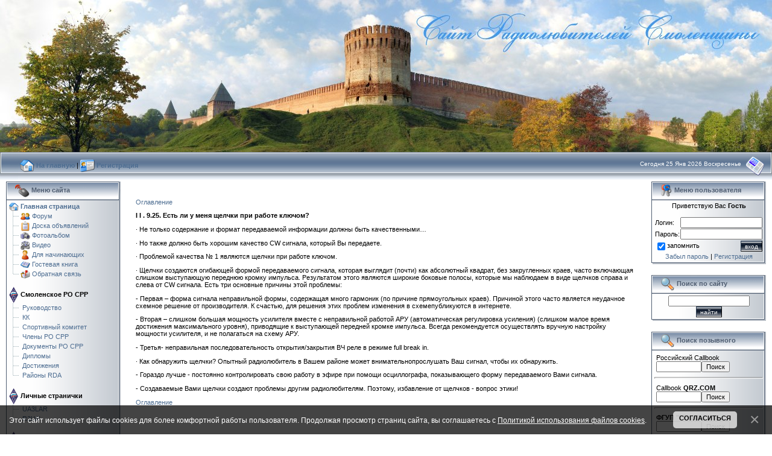

--- FILE ---
content_type: text/html; charset=UTF-8
request_url: http://smolradio.ru/index/shelchkicw/0-157
body_size: 8276
content:
<!DOCTYPE html>
<html>
<head>
<meta http-equiv="content-type" content="text/html; charset=UTF-8">
<meta http-equiv="X-UA-Compatible" content="IE=edge" />
<title>Smol Radio - Есть ли у меня щелчки при работе ключом?</title>


<link type="text/css" rel="StyleSheet" href="/.s/src/css/831.css" />

	<link rel="stylesheet" href="/.s/src/base.min.css?v=221108" />
	<link rel="stylesheet" href="/.s/src/layer1.min.css?v=221108" />

	<script src="/.s/src/jquery-1.12.4.min.js"></script>
	
	<script src="/.s/src/uwnd.min.js?v=221108"></script>
	<link rel="stylesheet" href="/.s/src/ulightbox/ulightbox.min.css" />
	<script src="/.s/src/ulightbox/ulightbox.min.js"></script>
	<script src="/.s/src/bottomInfo.min.js"></script>
	<script>
/* --- UCOZ-JS-DATA --- */
window.uCoz = {"sign":{"7251":"Запрошенный контент не может быть загружен. Пожалуйста, попробуйте позже.","230039":"Согласиться","7252":"Предыдущий","3125":"Закрыть","5255":"Помощник","7287":"Перейти на страницу с фотографией.","5458":"Следующий","7254":"Изменить размер","230038":"Этот сайт использует файлы cookies для более комфортной работы пользователя. Продолжая просмотр страниц сайта, вы соглашаетесь с <a href=/index/cookiepolicy target=_blank >Политикой использования файлов cookies</a>.","7253":"Начать слайд-шоу"},"ssid":"760330107532110325617","layerType":1,"module":"index","site":{"host":"smolradio.clan.su","id":"6smolradio","domain":"smolradio.ru"},"language":"ru","country":"US","uLightboxType":1,"bottomInfoData":[{"message":230038,"id":"cookiePolicy","button":230039,"class":"","cookieKey":"cPolOk"}]};
/* --- UCOZ-JS-CODE --- */
function loginPopupForm(params = {}) { new _uWnd('LF', ' ', -250, -100, { closeonesc:1, resize:1 }, { url:'/index/40' + (params.urlParams ? '?'+params.urlParams : '') }) }
/* --- UCOZ-JS-END --- */
</script>

	<style>.UhideBlock{display:none; }</style><script type="text/javascript">if(['r3l.ru','smolradio.ru','smolradio.ru'].indexOf(document.domain)<0)document.write('<meta http-equiv="refresh" content="0; url=http://smolradio.ru'+window.location.pathname+window.location.search+window.location.hash+'">');</script>

</head>

<body style="background-color:#FFFFFF; margin:0px; padding:0px;">

<div style="background:url('/.s/t/831/1.gif') repeat-x #FFFFFF;">
<!--U1AHEADER1Z--><table border="0" cellpadding="0" cellspacing="0" width="100%">
<tr>
<td><img src="/images/head/head6.jpg" border="0" width="100%"></td>
</tr>
</table>
<table align="center" border="0" cellpadding="0" cellspacing="0" width="100%" height="46">
<tr style="background:url('/831/2.gif') repeat-x #FFFFFF;">
<td width="30" height="46"><img src="/831/1.jpg" border="0"></td>
<td><a href="javascript:;" rel="nofollow" onclick="loginPopupForm(); return false;">&nbsp;</a><img src="/images/main/home.png" style="vertical-align: middle;"><a href="/" title="Home">&nbsp;<b>На главную</b></a> | <img src="/images/main/reg.png" style="vertical-align: middle;"><a href="/index/3" title="Registration"><b>&nbsp;Регистрация</b></a></td>
<!-- <td align="center"><a href="https://vk.com/club_r3l" target="_blank"><img src="/831/vk.png"></a></td> -->
<td align="right" style="padding-bottom:7px;font-size:10px;color:#FFFFFF;">Сегодня 25 Янв 2026 Воскресенье</td>
<td align="center" width="45"> <a href="http://smolradio.ru/news/rss/"><img src="/831/rss.png" border="0" style="vertical-align: middle;"></a></td>
<td width="4" height="46"><img src="/831/3a.jpg" border="0"></td>
</tr>
</table><!--/U1AHEADER1Z-->

<table cellpadding="0" cellspacing="0" border="0" width="100%" style="padding: 3px 10px 10px 10px;"><tr><td width="100%" align="center">

<!-- <middle> -->
<table border="0" cellpadding="0" cellspacing="0" width="100%" style="text-align:left;">
<tr>
<td valign="top" width="190">
<!--U1CLEFTER1Z--><!-- меню -->
<table border="0" cellpadding="0" cellspacing="0" width="190">
<tr><td height="31" style="background:url('/831/14.gif') #D8DCE1;color:#4F5D71;padding-left:15px;"><b><img src="/images/main/main.png" style="vertical-align: middle;">&nbsp;Меню сайта</b></td></tr>
<tr><td style="background:url('/.s/t/831/15.gif');padding:3px 5px 0px 5px;">
 <img src="/images/main/face.png" style="vertical-align: middle;">&nbsp;<a href="/"><b>Главная страница</b></a><br>
<img src="/images/menu/li.gif" style="vertical-align: middle;" border="0">&nbsp;<img src="/images/main/forum.png" style="vertical-align: middle;">&nbsp;<a href="/forum/">Форум</a><br>
<img src="/images/menu/li.gif" style="vertical-align: middle;" border="0">&nbsp;<img src="/images/main/clipboard.png" style="vertical-align: middle;">&nbsp;<a href="/board/">Доска объявлений</a><br>
<img src="/images/menu/li.gif" style="vertical-align: middle;" border="0">&nbsp;<img src="/images/main/fotoalbum.png" style="vertical-align: middle;">&nbsp;<a href="/photo/">Фотоальбом</a><br>
<img src="/images/menu/li.gif" style="vertical-align: middle;" border="0">&nbsp;<img src="/images/main/video.png" style="vertical-align: middle;">&nbsp;<a href="/index/0-35">Видео</a><br>
<img src="/images/menu/li.gif" style="vertical-align: middle;" border="0">&nbsp;<img src="/images/main/newuser.png" style="vertical-align: middle;">&nbsp;<a href="/index/nachinaushemu/0-95">Для начинающих</a><br>
<img src="/images/menu/li.gif" style="vertical-align: middle;" border="0">&nbsp;<img src="/images/main/guestbook.png" style="vertical-align: middle;">&nbsp;<a href="/gb/">Гостевая книга</a><br>
<img src="/images/menu/le.gif" style="vertical-align: middle;" border="0">&nbsp;<img src="/images/main/post.png" style="vertical-align: middle;">&nbsp;<a href="/index/0-14">Обратная связь</a><br><br>
<img src="/images/main/srr.png" style="vertical-align: middle;"><b>&nbsp;Смоленское РО СРР</b><br>
<img src="/images/menu/li.gif" style="vertical-align: middle;" border="0">&nbsp;&nbsp;<a href="/index/srr/0-54">Руководство</a><br>
<img src="/images/menu/li.gif" style="vertical-align: middle;" border="0">&nbsp;&nbsp;<a href="/index/kdk/0-231">КК</a><br>
<img src="/images/menu/li.gif" style="vertical-align: middle;" border="0">&nbsp;&nbsp;<a href="/index/sportivnyj_komitet_ro_srr/0-398">Спортивный комитет</a><br> 
<img src="/images/menu/li.gif" style="vertical-align: middle;" border="0">&nbsp;&nbsp;<a href="/index/chleny_ro_srr/0-55">Члены РО СРР</a><br>
<img src="/images/menu/li.gif" style="vertical-align: middle;" border="0">&nbsp;&nbsp;<a href="/index/dok_srr/0-56">Документы РО СРР</a><br>
<img src="/images/menu/li.gif" style="vertical-align: middle;" border="0">&nbsp;&nbsp;<a href="/index/diplomy/0-80">Дипломы</a><br>
<img src="/images/menu/li.gif" style="vertical-align: middle;" border="0">&nbsp;&nbsp;<a href="/forum/65-633-1">Достижения</a><br>
<img src="/images/menu/le.gif" style="vertical-align: middle;" border="0">&nbsp;&nbsp;<a href="/index/rda/0-24">Районы RDA</a><br><br>
<img src="/images/main/srr.png" style="vertical-align: middle;"><b>&nbsp;Личные странички</b><br>
<img src="/images/menu/li.gif" style="vertical-align: middle;" border="0">&nbsp;&nbsp;<a href="/index/ua3lar/0-361">UA3LAR</a><br>
<img src="/images/menu/le.gif" style="vertical-align: middle;" border="0">&nbsp;&nbsp;<a href="/index/r3lw/0-357">R3LW</a><br><br>
<img src="/images/main/srr.png" style="vertical-align: middle;"><b>&nbsp;Сайты МО СРР</b><br>
<img src="/images/menu/li.gif" style="vertical-align: middle;" border="0">&nbsp;&nbsp;<a href="/index/radioklub_g_vjazma/0-241">МО СРР Вязьма</a><br>
<!-- <img src="/images/menu/li.gif" style="vertical-align: middle;" border="0">&nbsp;&nbsp;<a target="_blank" href="/go?http://gagarinradio.narod2.ru/">Гагарин</a><br> -->
<img src="/images/menu/le.gif" style="vertical-align: middle;" border="0">&nbsp;&nbsp;<a href="/index/mo_srr_g_safonovo/0-250">МО СРР Сафоново</a><br><br>
<img src="/images/main/katalog.png" style="vertical-align: middle;"><b>&nbsp;Каталоги</b><br>
<img src="/images/menu/li.gif" style="vertical-align: middle;" border="0">&nbsp;<img src="/images/main/katf.png" style="vertical-align: middle;">&nbsp;<a href="/load/">Каталог файлов</a><br>
<img src="/images/menu/li.gif" style="vertical-align: middle;" border="0">&nbsp;<img src="/images/main/kats.png" style="vertical-align: middle;">&nbsp;<a href="/publ/">Каталог статей</a><br>
<img src="/images/menu/le.gif" style="vertical-align: middle;" border="0">&nbsp;<img src="/images/main/katlinks.png" style="vertical-align: middle;">&nbsp;<a href="/dir/">Каталог сайтов</a><br><br>
<img src="/images/main/maps.png" style="vertical-align: middle;"><b>&nbsp;Карты</b><br>
<!-- <img src="/images/menu/li.gif" style="vertical-align: middle;" border="0">&nbsp;<img src="/images/main/karta.png" style="vertical-align: middle;">&nbsp;<a href="/index/card/0-22">Карта высот</a><br>
<img src="/images/menu/li.gif" style="vertical-align: middle;" border="0">&nbsp;<img src="/images/main/karta.png" style="vertical-align: middle;">&nbsp;<a href="/index/ukvcard/0-10">УКВ карта</a><br> -->
<img src="/images/menu/le.gif" style="vertical-align: middle;" border="0">&nbsp;<!--<img src="/images/main/karta.png" style="vertical-align: middle;"> -->&nbsp;<a href="/index/new_structure_prefixes_of_russia/0-48">Карта префиксов</a><br><br>
<img src="/images/main/online.png" style="vertical-align: middle;"><b>&nbsp;Он лайн вещание</b><br>
<img src="/images/menu/li.gif" style="vertical-align: middle;" border="0">&nbsp;<img src="/images/main/webcam.png" style="vertical-align: middle;">&nbsp;<a href="/index/webcam/0-76">WebcamSmolensk</a><br>
<img src="/images/menu/le.gif" style="vertical-align: middle;" border="0">&nbsp;<img src="/images/main/mks.png" style="vertical-align: middle;">&nbsp;<a href="/index/mks_onlajn/0-59">МКС онлайн</a><br><br>
</td></tr>
<tr><td><img src="/.s/t/831/16.gif" border="0"></td></tr>
</table><br>
<!-- /меню -->


<!-- чат -->

<table border="0" cellpadding="0" cellspacing="0" width="190">
<tr><td height="31" style="background:url('/831/14.gif') #D8DCE1;color:#4F5D71;padding-left:15px;"><b><img src="/images/main/chat.png" style="vertical-align: middle;">&nbsp;Мини-чат</b></td></tr>
<tr><td style="background:url('/.s/t/831/15.gif');padding:3px 5px 0px 5px;"><iframe id="mchatIfm2" style="width:100%;height:300px" frameborder="0" scrolling="auto" hspace="0" vspace="0" allowtransparency="true" src="/mchat/"></iframe>
		<script>
			function sbtFrmMC991( form, data = {} ) {
				self.mchatBtn.style.display = 'none';
				self.mchatAjax.style.display = '';

				_uPostForm( form, { type:'POST', url:'/mchat/?358449158.242042', data } )

				return false
			}

			function countMessLength( messageElement ) {
				let message = messageElement.value
				let rst = 200 - message.length

				if ( rst < 0 ) {
					rst = 0;
					message = message.substr(0, 200);
					messageElement.value = message
				}

				document.querySelector('#jeuwu28').innerHTML = rst;
			}

			var tID7174 = -1;
			var tAct7174 = false;

			function setT7174(s) {
				var v = parseInt(s.options[s.selectedIndex].value);
				document.cookie = "mcrtd=" + s.selectedIndex + "; path=/";
				if (tAct7174) {
					clearInterval(tID7174);
					tAct7174 = false;
				}
				if (v > 0) {
					tID7174 = setInterval("document.getElementById('mchatIfm2').src='/mchat/?' + Date.now();", v*1000 );
					tAct7174 = true;
				}
			}

			function initSel7174() {
				var res = document.cookie.match(/(\W|^)mcrtd=([0-9]+)/);
				var s = $("#mchatRSel")[0];
				if (res && !!s) {
					s.selectedIndex = parseInt(res[2]);
					setT7174(s);
				}
				$("#mchatMsgF").on('keydown', function(e) {
					if ( e.keyCode == 13 && e.ctrlKey && !e.shiftKey ) {
						e.preventDefault()
						this.form?.requestSubmit()
					}
				});
			}
		</script>

		<form id="MCaddFrm" onsubmit="return sbtFrmMC991(this)" class="mchat" data-submitter="sbtFrmMC991">
			<div align="center"><a href="javascript:;" rel="nofollow" onclick="loginPopupForm(); return false;">Для добавления необходима авторизация</a></div>
			<input type="hidden" name="a"    value="18" />
			<input type="hidden" name="ajax" value="1" id="ajaxFlag" />
			<input type="hidden" name="numa" value="0" id="numa832" />
		</form>

		<!-- recaptcha lib -->
		
		<!-- /recaptcha lib -->

		<script>
			initSel7174();
			
			//try { bindSubmitHandler() } catch(e) {}
		</script></td></tr>
<tr><td><img src="/.s/t/831/16.gif" border="0"></td></tr>
</table><br />

<!-- /чат --><!--/U1CLEFTER1Z-->
</td>

<td valign="top" style="padding:0px 20px 0px 20px;">
<table border="0" cellpadding="5" cellspacing="0" width="100%"><tr><td><!-- <body> --><div class="page-content-wrapper"><br><p align="left"><a href="/index/etika/0-109">Оглавление</a></p><p align="left"><strong>I I . 9.25. Есть ли у меня щелчки при работе ключом?</strong></p><p align="left">· Не только содержание и формат передаваемой информации должны быть качественными…</p><p align="left">· Но также должно быть хорошим качество CW сигнала, который Вы передаете.</p><p align="left">· Проблемой качества № 1 являются щелчки при работе ключом.</p><p align="left">· Щелчки создаются огибающей формой передаваемого 
сигнала, которая выглядит (почти) как абсолютный квадрат, без 
закругленных краев, часто включающая слишком выступающую переднюю кромку
 импульса. Результатом этого являются широкие боковые полосы, которые мы
 наблюдаем в виде щелчков справа и слева от CW сигнала. Есть три 
основные причины этой проблемы:</p><p align="left">- Первая – форма сигнала неправильной формы, содержащая 
много гармоник (по причине прямоугольных краев). Причиной этого часто 
является неудачное схемное решение от производителя. К счастью, для 
решения этих проблем изменения в схемепубликуются в интернете.</p><p align="left">- Вторая – слишком большая мощность усилителя вместе с 
неправильной работой АРУ (автоматическая регулировка усиления) (слишком 
малое время достижения максимального уровня), приводящие к выступающей 
передней кромке импульса. Всегда рекомендуется осуществлять вручную 
настройку мощности усилителя, и не полагаться на схему АРУ.</p><p align="left">- Третья- неправильная последовательность открытия/закрытия ВЧ реле в режиме full break in.</p><p align="left">· Как обнаружить щелчки? Опытный радиолюбитель в Вашем районе может внимательнопрослушать Ваш сигнал, чтобы их обнаружить.</p><p align="left">- Гораздо лучше - постоянно контролировать свою работу в
 эфире при помощи осциллографа, показывающего форму передаваемого Вами 
сигнала.</p><p align="left">- Создаваемые Вами щелчки создают проблемы другим радиолюбителям. Поэтому, избавление от щелчков - вопрос этики!</p><p align="left"><a href="/index/etika/0-109">Оглавление</a></p></div><!-- </body> --></td></tr></table>
</td>


  
<td valign="top" width="190">
<!--U1DRIGHTER1Z--><!-- меню пользователя -->
<table border="0" cellpadding="0" cellspacing="0" width="190">
<tr><td height="31" style="background:url('/831/14.gif') #D8DCE1;color:#4F5D71;padding-left:15px;"><b><img src="/images/menu/keys.png" style="vertical-align: middle;" width="20" border="0" height="20">&nbsp;Меню пользователя</b></td></tr>
<tr><td style="background:url('/.s/t/831/15.gif');padding:3px 5px 0px 5px;"><center>
Приветствую Вас <b>Гость</b><br><br>
		<script>
		sendFrm549124 = function( form, data = {} ) {
			var o   = $('#frmLg549124')[0];
			var pos = _uGetOffset(o);
			var o2  = $('#blk549124')[0];
			document.body.insertBefore(o2, document.body.firstChild);
			$(o2).css({top:(pos['top'])+'px',left:(pos['left'])+'px',width:o.offsetWidth+'px',height:o.offsetHeight+'px',display:''}).html('<div align="left" style="padding:5px;"><div class="myWinLoad"></div></div>');
			_uPostForm(form, { type:'POST', url:'/index/sub/', data, error:function() {
				$('#blk549124').html('<div align="left" style="padding:10px;"><div class="myWinLoadSF" title="Невозможно выполнить запрос, попробуйте позже"></div></div>');
				_uWnd.alert('<div class="myWinError">Невозможно выполнить запрос, попробуйте позже</div>', '', {w:250, h:90, tm:3000, pad:'15px'} );
				setTimeout("$('#blk549124').css('display', 'none');", '1500');
			}});
			return false
		}
		
		</script>

		<div id="blk549124" style="border:1px solid #CCCCCC;position:absolute;z-index:82;background:url('/.s/img/fr/g.gif');display:none;"></div>

		<form id="frmLg549124" class="login-form local-auth" action="/index/sub/" method="post" onsubmit="return sendFrm549124(this)" data-submitter="sendFrm549124">
			
			
			<table border="0" cellspacing="1" cellpadding="0" width="100%">
			
			<tr><td class="login-form-label" width="20%" nowrap="nowrap">Логин:</td>
				<td class="login-form-val" ><input class="loginField" type="text" name="user" value="" size="20" autocomplete="username" style="width:100%;" maxlength="50"/></td></tr>
			<tr><td class="login-form-label">Пароль:</td>
				<td class="login-form-val"><input class="loginField" type="password" name="password" size="20" autocomplete="password" style="width:100%" maxlength="32"/></td></tr>
				
			</table>
			<table border="0" cellspacing="1" cellpadding="0" width="100%">
			<tr><td nowrap>
					<input id="remsitePage157" type="checkbox" name="rem" value="1" checked="checked"/><label for="remsitePage157">запомнить</label>
					</td>
				<td style="text-align:end" valign="top"><input class="loginButton" name="sbm" type="submit" value="Вход"/></td></tr>
			<tr><td class="login-form-links" colspan="2"><div style="text-align:center;"><a href="javascript:;" rel="nofollow" onclick="new _uWnd('Prm','Напоминание пароля',300,130,{ closeonesc:1 },{url:'/index/5'});return false;">Забыл пароль</a> | <a href="/index/3">Регистрация</a></div></td></tr>
			</table>
			
			<input type="hidden" name="a"    value="2" />
			<input type="hidden" name="ajax" value="1" />
			<input type="hidden" name="rnd"  value="124" />
			
			
		</form> </center></td></tr>
<tr><td><img src="/.s/t/831/16.gif" border="0"></td></tr>
</table><br />
<!-- /меню пользователя -->


<!-- поиск -->

<table border="0" cellpadding="0" cellspacing="0" width="190">
<tr><td height="31" style="background:url('/831/14.gif') #D8DCE1;color:#4F5D71;padding-left:15px;"><b><img src="/images/main/view.png" style="vertical-align: middle;">&nbsp;Поиск по сайту</b></td></tr>
<tr><td style="background:url('/.s/t/831/15.gif');padding:3px 5px 0px 5px;"><div align="center">
		<div class="searchForm">
			<form onsubmit="this.sfSbm.disabled=true" method="get" style="margin:0" action="/search/">
				<div align="center" class="schQuery">
					<input type="text" name="q" maxlength="30" size="20" class="queryField" />
				</div>
				<div align="center" class="schBtn">
					<input type="submit" class="searchSbmFl" name="sfSbm" value="Найти" />
				</div>
				<input type="hidden" name="t" value="0">
			</form>
		</div></div></td></tr>
<tr><td><img src="/.s/t/831/16.gif" border="0"></td></tr>
</table><br />

<!-- /поиск -->

<!-- калбук -->
<noindex>
<table border="0" cellpadding="0" cellspacing="0" width="190">
<tr><td height="31" style="background:url('/831/14.gif') #D8DCE1;color:#4F5D71;padding-left:15px;"><b><img src="/images/main/view.png" style="vertical-align: middle;">&nbsp;Поиск позывного</b></td></tr>
<tr><td style="background:url('/.s/t/831/15.gif');padding:3px 5px 0px 5px;">
<form method="GET" action="https://www.qrz.ru/callbook?q=" target="blank">
<table>
<tr><td valign=center>Российский Callbook<br>
<input type="text" name="callsign" size="10"><input type="submit" value="Поиск"></td></tr></table></form>
<hr>
<form method="GET" action="https://www.qrz.com/db" target="blank">
<table>
<tr><td valign=center>Callbook <b>QRZ.COM</b><br>
<input type="text" name="callsign" size="10"><input type="submit" value="Поиск"></td></tr></table></form> 
<hr>
<form method="GET" action="https://grfc.ru/grfc/zayav/radioservice/amateur-service/information-about-the-certificate-and-call-sign/" target="blank">
<table>
<tr><td valign=center><b>ФГУП "ГРЧЦ"</b><br>
 <input type="text" name="SIGNAL" size="10"><input type="submit" value="Поиск"></td></tr></table></form>
</td></tr>
<tr><td><img src="/.s/t/831/16.gif" border="0"></td></tr>
</table><br />
</noindex>
<!-- /калбук -->


<!-- информация -->
<table border="0" cellpadding="0" cellspacing="0" width="190">
<tr><td height="31" style="background:url('/831/14.gif') #D8DCE1;color:#4F5D71;padding-left:15px;"><b><img src="/images/main/question.png" style="vertical-align: middle;">&nbsp;Информация</b></td></tr>
 <tr><td style="background:url('/.s/t/831/15.gif');padding:3px 5px 0px 5px;"><center><b>"Круглый стол"</b><br>по воскресеньям<br>на частоте 3606кГц<br>в 9.00 МСК<br>проводит <b>R3LBK</b><hr><b>QSL бюро</b><br> работает по пятницам<br>с 18.30 до 20.00 час.<br>г. Смоленск<br>ул. Кирова 22"б"<br>правое крыло 3 этаж<br>(здание ДОСААФ).</center></td></tr>
<tr><td><img src="/.s/t/831/16.gif" border="0"></td></tr>
</table><br />
<!-- /информация -->


<!-- статистика -->

<table border="0" cellpadding="0" cellspacing="0" width="190">
<tr><td height="31" style="background:url('/831/14.gif') #D8DCE1;color:#4F5D71;padding-left:15px;"><b><img src="/images/main/stat.png" style="vertical-align: middle;">&nbsp;Статистика</b></td></tr>
<tr><td align="center" style="background:url('/.s/t/831/15.gif');padding:3px 5px 0px 5px;"><noindex></noindex><hr /><div class="tOnline" id="onl1">Онлайн: <b>13</b></div> <div class="gOnline" id="onl2">Гостей: <b>13</b></div> <div class="uOnline" id="onl3">Пользователей: <b>0</b></div><hr><div><div class="smallfont" style="margin-bottom:2px"><input type="button" value="Сегодня заходили" style="width:110px;font-size:10px;margin:0px;padding:0px;" onClick="if (this.parentNode.parentNode.getElementsByTagName('div')[1].style.display != '') { this.parentNode.parentNode.getElementsByTagName('div')[1].style.display = '';this.innerText = ''; this.value = 'Скрыть'; } else { this.parentNode.parentNode.getElementsByTagName('div')[1].style.display = 'none'; this.innerText = ''; this.value = 'Сегодня заходили'; }"><br> </div><div style="display: none;">
<br><a href="/index/8-51" target="_blank" class="groupOther3">RW3LB</a>, <a href="/index/8-44" target="_blank" class="groupOther3">RA3LAL</a>, <a href="/index/8-66" target="_blank" class="groupOther3">UA3LFZ</a>, <a href="/index/8-675" target="_blank" class="groupOther3">R3LT</a>, <a href="/index/8-918" target="_blank" class="groupOther3">UA3LRN</a>, <a href="/index/8-1469" target="_blank" class="groupOther3">R3LAI</a>, <a href="/index/8-1805" target="_blank" class="groupOther3">ua3lls</a>, <a href="/index/8-1829" target="_blank" class="groupFriends">RK3LC</a>, <a href="/index/8-1931" target="_blank" class="groupOther3">r3lbk</a>, <a href="/index/8-1946" target="_blank" class="groupOther3">R3LCW</a>, <a href="/index/8-1971" target="_blank" class="groupOther3">RA3LCI</a><br><br><script type="text/javascript" src="http://jb.revolvermaps.com/r.js"></script><script type="text/javascript">rm_f1st('0','180','true','true','000000','1A0LCnbkN04','true','ff8a00');</script><noscript><applet codebase="http://rb.revolvermaps.com/j" code="core.RE" width="180" height="180" archive="g.jar"><param name="cabbase" value="g.cab" /><param name="r" value="true" /><param name="n" value="true" /><param name="i" value="1A0LCnbkN04" /><param name="m" value="0" /><param name="s" value="180" /><param name="c" value="ff8a00" /><param name="v" value="true" /><param name="b" value="000000" /><param name="rfc" value="true" /></applet></noscript></div></div></td></tr>
<tr><td><img src="/.s/t/831/16.gif" border="0"></td></tr>
</table>

<!-- /статистика --><!--/U1DRIGHTER1Z-->
</td>
 
</tr>
</table>
<!-- </middle> -->
</td></tr></table>
</div>

<!--U1BFOOTER1Z--><center><a href="/index/0-2">Информация о сайте</a> / <a href="/index/sponsor/0-47">Спонсоры Smolradio.ru</a></center>
<br>

<table border="0" cellpadding="0" cellspacing="0" width="100%" height="14" align="center" style="background:#556F99;">
<tr><td><center><span style="color:white">Copyright &copy; smolradio.ru 2008-2026 Все права защищены.<br>При использовании материалов сайта активная ссылка на <a href="http://smolradio.ru"><font color="#e6e6fa"><b>"Сайт Радиолюбителей Смоленщины"</b></font></a> обязательна. </span></center></td></tr>
</table>

<!-- копирайт -->
<!-- "' --><span class="pb6hMmwe">Хостинг от <a href="https://www.ucoz.ru/">uCoz</a></span>
<!-- Yandex.Metrika counter -->
<script type="text/javascript">
    (function(m,e,t,r,i,k,a){
        m[i]=m[i]||function(){(m[i].a=m[i].a||[]).push(arguments)};
        m[i].l=1*new Date();
        k=e.createElement(t),a=e.getElementsByTagName(t)[0],k.async=1,k.src=r,a.parentNode.insertBefore(k,a)
    })(window, document,'script','//mc.yandex.ru/metrika/tag.js', 'ym');

    ym(61524637, 'init', {accurateTrackBounce:true, trackLinks:true, webvisor:true, clickmap:true, params: {__ym: {isFromApi: 'yesIsFromApi'}}});
</script>
<noscript><div><img src="https://mc.yandex.ru/watch/61524637" style="position:absolute; left:-9999px;" alt="" /></div></noscript>
<!-- /Yandex.Metrika counter -->



<!-- /копирайт --><!--/U1BFOOTER1Z-->

</body>

</html>
<!-- 0.07790 (s773) -->

--- FILE ---
content_type: text/html; charset=UTF-8
request_url: http://smolradio.ru/mchat/
body_size: 1412
content:
<!DOCTYPE html>
	<html><head>
		<meta name="color-scheme" content="light">
		<meta name="robots" content="none" />
		<link rel="stylesheet" href="/_st/my.css">
		<style>.UhideBlock{display:none; }</style>
		
		<script src="/.s/src/jquery-1.12.4.min.js"></script>
		<script src="/.s/src/uwnd.min.js?v=221108"></script>
		<script>
		
	function showProfile(uid ) {
		window.open('/index/8-' + uid)
	}
	
		function toUser(userLogin ) {
			(messageField = parent.window.document.getElementById('mchatMsgF'))
			&& (messageField.value += '[i]' + userLogin + '[/i], ') && messageField.focus();
		}
		</script>
	</head><body  class="mchat-body">
		<div id="newEntryT"></div>
		<div style="white-space:normal">
			<div class="cBlock1" style="padding:0 4px 5px 2px;margin-bottom:3px;">
<div style="float:right;font-size:8px;" title="07 Янв 2026">07 Янв 2026</div>
<div style="text-align:left;">
<a href="javascript:;" rel="nofollow" onclick="showProfile('66');" title="UA3LFZ" rel="nofollow"><img alt="" src="/.s/img/icon/profile.png" width="13" border="0" style="vertical-align:-2px"/></a> 
<a href="javascript:void('Apply to')" onclick="parent.window.document.getElementById('mchatMsgF').focus();parent.window.document.getElementById('mchatMsgF').value+='[i]UA3LFZ[/i], ';return false;"><b>UA3LFZ</b></a>


</div>
<div class="cMessage" style="text-align:left;">ВСЕМ Мои Поздравления с РОЖДЕСТВОМ ХРИСТОВЫМ !</div>


</div><div class="cBlock2" style="padding:0 4px 5px 2px;margin-bottom:3px;">
<div style="float:right;font-size:8px;" title="01 Янв 2026">01 Янв 2026</div>
<div style="text-align:left;">
<a href="javascript:;" rel="nofollow" onclick="showProfile('66');" title="UA3LFZ" rel="nofollow"><img alt="" src="/.s/img/icon/profile.png" width="13" border="0" style="vertical-align:-2px"/></a> 
<a href="javascript:void('Apply to')" onclick="parent.window.document.getElementById('mchatMsgF').focus();parent.window.document.getElementById('mchatMsgF').value+='[i]UA3LFZ[/i], ';return false;"><b>UA3LFZ</b></a>


</div>
<div class="cMessage" style="text-align:left;">Поздравляю ВСЕХ с НОВЫМ 2026 ГОДОМ !</div>


</div><div class="cBlock1" style="padding:0 4px 5px 2px;margin-bottom:3px;">
<div style="float:right;font-size:8px;" title="03 Дек 2025">03 Дек 2025</div>
<div style="text-align:left;">
<a href="javascript:;" rel="nofollow" onclick="showProfile('675');" title="R3LT" rel="nofollow"><img alt="" src="/.s/img/icon/profile.png" width="13" border="0" style="vertical-align:-2px"/></a> 
<a href="javascript:void('Apply to')" onclick="parent.window.document.getElementById('mchatMsgF').focus();parent.window.document.getElementById('mchatMsgF').value+='[i]R3LT[/i], ';return false;"><b>R3LT</b></a>


</div>
<div class="cMessage" style="text-align:left;">30.11.2025 умер UA3LAZ Дьяченко Виктор Иванович (Сафоново), 75 лет. Родственники выражают благодарность тем кто откликнулся на их горе.</div>


</div><div class="cBlock2" style="padding:0 4px 5px 2px;margin-bottom:3px;">
<div style="float:right;font-size:8px;" title="15 Ноя 2025">15 Ноя 2025</div>
<div style="text-align:left;">
<a href="javascript:;" rel="nofollow" onclick="showProfile('20');" title="ra3lbw" rel="nofollow"><img alt="" src="/.s/img/icon/profile.png" width="13" border="0" style="vertical-align:-2px"/></a> 
<a href="javascript:void('Apply to')" onclick="parent.window.document.getElementById('mchatMsgF').focus();parent.window.document.getElementById('mchatMsgF').value+='[i]ra3lbw[/i], ';return false;"><b>ra3lbw</b></a>


</div>
<div class="cMessage" style="text-align:left;">R3LW Азаренкова Михала Кирилловича с днем рождения! Здоровья и долгих лет!</div>


</div><div class="cBlock1" style="padding:0 4px 5px 2px;margin-bottom:3px;">
<div style="float:right;font-size:8px;" title="07 Ноя 2025">07 Ноя 2025</div>
<div style="text-align:left;">
<a href="javascript:;" rel="nofollow" onclick="showProfile('66');" title="UA3LFZ" rel="nofollow"><img alt="" src="/.s/img/icon/profile.png" width="13" border="0" style="vertical-align:-2px"/></a> 
<a href="javascript:void('Apply to')" onclick="parent.window.document.getElementById('mchatMsgF').focus();parent.window.document.getElementById('mchatMsgF').value+='[i]UA3LFZ[/i], ';return false;"><b>UA3LFZ</b></a>


</div>
<div class="cMessage" style="text-align:left;">С ДНЁМ 7 НОЯБРЯ !!!</div>


</div><div class="cBlock2" style="padding:0 4px 5px 2px;margin-bottom:3px;">
<div style="float:right;font-size:8px;" title="27 Окт 2025">27 Окт 2025</div>
<div style="text-align:left;">
<a href="javascript:;" rel="nofollow" onclick="showProfile('44');" title="RA3LAL" rel="nofollow"><img alt="" src="/.s/img/icon/profile.png" width="13" border="0" style="vertical-align:-2px"/></a> 
<a href="javascript:void('Apply to')" onclick="parent.window.document.getElementById('mchatMsgF').focus();parent.window.document.getElementById('mchatMsgF').value+='[i]RA3LAL[/i], ';return false;"><b>RA3LAL</b></a>


</div>
<div class="cMessage" style="text-align:left;">Рекунова Андрея Владимировича (RV3LO) с днем рождения! Желаю здоровья, счастья и много DX!</div>


</div>
		</div>
		<div id="newEntryB"></div>
	</body></html>
<!-- 0.03907 (s773) -->